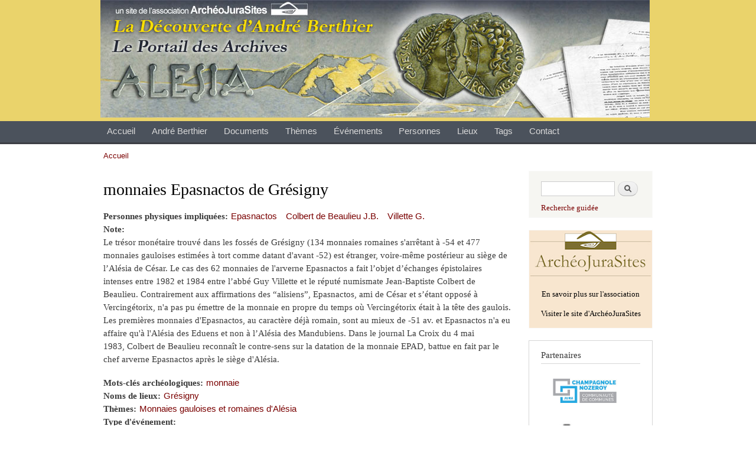

--- FILE ---
content_type: text/html; charset=utf-8
request_url: https://berthier.archeojurasites.org/content/monnaies-epasnactos-de-gresigny
body_size: 5075
content:
<!DOCTYPE html PUBLIC "-//W3C//DTD XHTML+RDFa 1.0//EN"
  "http://www.w3.org/MarkUp/DTD/xhtml-rdfa-1.dtd">
<html xmlns="http://www.w3.org/1999/xhtml" xml:lang="fr" version="XHTML+RDFa 1.0" dir="ltr"
  xmlns:content="http://purl.org/rss/1.0/modules/content/"
  xmlns:dc="http://purl.org/dc/terms/"
  xmlns:foaf="http://xmlns.com/foaf/0.1/"
  xmlns:og="http://ogp.me/ns#"
  xmlns:rdfs="http://www.w3.org/2000/01/rdf-schema#"
  xmlns:sioc="http://rdfs.org/sioc/ns#"
  xmlns:sioct="http://rdfs.org/sioc/types#"
  xmlns:skos="http://www.w3.org/2004/02/skos/core#"
  xmlns:xsd="http://www.w3.org/2001/XMLSchema#">

<head profile="http://www.w3.org/1999/xhtml/vocab">
  <meta http-equiv="Content-Type" content="text/html; charset=utf-8" />
<meta name="keywords" content="Epasnactos,Colbert de Beaulieu J.B.,Villette G.,découverte Berthier, Alesia, Chaux-des-Crotenay, ArchéoJuraSites" />
<meta name="description" content="Le trésor monétaire trouvé dans les fossés de Grésigny (134 monnaies romaines s&amp;#39;arrêtant à -54 et 477 monnaies gauloises estimées à tort comme datant d&amp;#39;avant -52) est étranger, voire-même postérieur au siège de l&amp;rsquo;Alésia de César. Le cas des " />
<link rel="shortcut icon" href="https://berthier.archeojurasites.org/misc/favicon.ico" type="image/vnd.microsoft.icon" />
<link rel="shortlink" href="/node/3071" />
<meta name="Generator" content="Drupal 7 (http://drupal.org)" />
<link rel="canonical" href="/content/monnaies-epasnactos-de-gresigny" />
<meta content="monnaies Epasnactos de Grésigny" about="/content/monnaies-epasnactos-de-gresigny" property="dc:title" />
  <title>monnaies Epasnactos de Grésigny | Archives André Berthier</title>
  <link type="text/css" rel="stylesheet" href="https://berthier.archeojurasites.org/sites/default/files/css/css_Z_KQyXTcIGmFPRfGZOOTJ1xsEckXlqMhF53CkTgnOVA.css" media="all" />
<link type="text/css" rel="stylesheet" href="https://berthier.archeojurasites.org/sites/default/files/css/css_6FruX2qneQqtpfUbgZXRAU3I89hUs-lFZcdk7_prmC8.css" media="all" />
<link type="text/css" rel="stylesheet" href="https://berthier.archeojurasites.org/sites/default/files/css/css_r8QCyhlrl_ArkkpNqqyYDyNWVoWD1LWcvGHFUE15kOc.css" media="all" />
<link type="text/css" rel="stylesheet" href="https://berthier.archeojurasites.org/sites/default/files/css/css_ejyXRpuMpn2cjqemj2Ib6V7p_O15Hq-4WKqKQw5aVHk.css" media="all" />
<link type="text/css" rel="stylesheet" href="https://berthier.archeojurasites.org/sites/default/files/css/css_2THG1eGiBIizsWFeexsNe1iDifJ00QRS9uSd03rY9co.css" media="print" />

<!--[if lte IE 7]>
<link type="text/css" rel="stylesheet" href="https://berthier.archeojurasites.org/sites/all/themes/archeojurasites/css/ie.css?t8zrv3" media="all" />
<![endif]-->

<!--[if IE 6]>
<link type="text/css" rel="stylesheet" href="https://berthier.archeojurasites.org/sites/all/themes/archeojurasites/css/ie6.css?t8zrv3" media="all" />
<![endif]-->
  <script type="text/javascript" src="https://berthier.archeojurasites.org/sites/default/files/js/js_3jHghlMLrjr9xXAC0JufqSSch3oAbkZstSqYdc4uuck.js"></script>
<script type="text/javascript" src="https://berthier.archeojurasites.org/sites/default/files/js/js_gMMpn2zzGjMW6CVBYt8R_u9438w105zHveSMqP91gx8.js"></script>
<script type="text/javascript">
<!--//--><![CDATA[//><!--
var _gaq = _gaq || [];_gaq.push(["_setAccount", "UA-4947901-15"]);_gaq.push(["_trackPageview"]);(function() {var ga = document.createElement("script");ga.type = "text/javascript";ga.async = true;ga.src = ("https:" == document.location.protocol ? "https://ssl" : "http://www") + ".google-analytics.com/ga.js";var s = document.getElementsByTagName("script")[0];s.parentNode.insertBefore(ga, s);})();
//--><!]]>
</script>
<script type="text/javascript">
<!--//--><![CDATA[//><!--
jQuery.extend(Drupal.settings, {"basePath":"\/","pathPrefix":"","ajaxPageState":{"theme":"archeojurasites","theme_token":"ThvvF5scWgdGQ4Y74ndD6Y8q13sSKEkb3E8Qf_Jfa00","js":{"misc\/jquery.js":1,"misc\/jquery.once.js":1,"misc\/drupal.js":1,"public:\/\/languages\/fr_uGp47RGlUNJTCDfQaoRUeAC3qLxFndv3faA99s9FWCY.js":1,"sites\/all\/modules\/panels\/js\/panels.js":1,"sites\/all\/modules\/google_analytics\/googleanalytics.js":1,"0":1},"css":{"modules\/system\/system.base.css":1,"modules\/system\/system.menus.css":1,"modules\/system\/system.messages.css":1,"modules\/system\/system.theme.css":1,"modules\/book\/book.css":1,"modules\/comment\/comment.css":1,"modules\/field\/theme\/field.css":1,"modules\/node\/node.css":1,"modules\/search\/search.css":1,"modules\/user\/user.css":1,"modules\/forum\/forum.css":1,"sites\/all\/modules\/views\/css\/views.css":1,"sites\/all\/modules\/berthier\/berthier.css":1,"sites\/all\/modules\/ctools\/css\/ctools.css":1,"sites\/all\/modules\/panels\/css\/panels.css":1,"sites\/all\/modules\/tagadelic\/tagadelic.css":1,"sites\/all\/themes\/archeojurasites\/css\/layout.css":1,"sites\/all\/themes\/archeojurasites\/css\/style.css":1,"sites\/all\/themes\/archeojurasites\/css\/colors.css":1,"sites\/all\/themes\/archeojurasites\/css\/archeojurasites.css":1,"sites\/all\/themes\/archeojurasites\/css\/print.css":1,"sites\/all\/themes\/archeojurasites\/css\/ie.css":1,"sites\/all\/themes\/archeojurasites\/css\/ie6.css":1}},"googleanalytics":{"trackOutbound":1,"trackMailto":1,"trackDownload":1,"trackDownloadExtensions":"7z|aac|arc|arj|asf|asx|avi|bin|csv|doc|exe|flv|gif|gz|gzip|hqx|jar|jpe?g|js|mp(2|3|4|e?g)|mov(ie)?|msi|msp|pdf|phps|png|ppt|qtm?|ra(m|r)?|sea|sit|tar|tgz|torrent|txt|wav|wma|wmv|wpd|xls|xml|z|zip"}});
//--><!]]>
</script>
</head>
<body class="html not-front not-logged-in one-sidebar sidebar-second page-node page-node- page-node-3071 node-type-evenement" >
  <div id="skip-link">
    <a href="#main-content" class="element-invisible element-focusable">Aller au contenu principal</a>
  </div>
    <div id="page-wrapper"><div id="page">

  <div id="header" class="without-secondary-menu"><div class="section clearfix">

          <a href="/" title="Accueil" rel="home" id="logo">
        <img src="https://berthier.archeojurasites.org/sites/default/files/logo_archeojurasites_v2.jpg" alt="Accueil" />
      </a>
    
          <div id="name-and-slogan" class="element-invisible">

                              <div id="site-name" class="element-invisible">
              <strong>
                <a href="/" title="Accueil" rel="home"><span>Archives André Berthier</span></a>
              </strong>
            </div>
                  
        
      </div> <!-- /#name-and-slogan -->
    
    
    
  </div></div> <!-- /.section, /#header -->

      <div id="main-menu" class="navigation">
      <h2 class="element-invisible">Menu principal</h2><ul id="main-menu-links" class="links clearfix"><li class="menu-236 first"><a href="/" title="">Accueil</a></li>
<li class="menu-880"><a href="/andre-berthier" title="">André Berthier</a></li>
<li class="menu-878"><a href="/documents">Documents</a></li>
<li class="menu-879"><a href="/thematiques" title="">Thèmes</a></li>
<li class="menu-877"><a href="/affaires">Événements</a></li>
<li class="menu-1345"><a href="/tags/personnes" title="">Personnes</a></li>
<li class="menu-1361"><a href="/tags/lieux" title="">Lieux</a></li>
<li class="menu-1344"><a href="/tags/notions" title="">Tags</a></li>
<li class="menu-437 last"><a href="/contact" title="">Contact</a></li>
</ul>    </div> <!-- /#main-menu -->
  

  
  
  <div id="main-wrapper" class="clearfix"><div id="main" class="clearfix">

          <div id="breadcrumb"><h2 class="element-invisible">Vous êtes ici</h2><div class="breadcrumb"><a href="/">Accueil</a></div></div>
    
    
    <div id="content" class="column"><div class="section">
            <a id="main-content"></a>
                    <h1 class="title" id="page-title">
          monnaies Epasnactos de Grésigny        </h1>
                          <div class="tabs">
                  </div>
                          <div class="region region-content">
    <div id="block-system-main" class="block block-system">

    
  <div class="content">
    <div id="node-3071" class="node node-evenement node-sticky node-full clearfix" about="/content/monnaies-epasnactos-de-gresigny" typeof="sioc:Item foaf:Document">

      
  
  <div class="content clearfix">
    <span class="print-link"></span><div class="field field-name-field-people field-type-taxonomy-term-reference field-label-inline clearfix"><h3 class="field-label">Personnes physiques impliquées: </h3><ul class="links inline"><li class="taxonomy-term-reference-0"><a href="/personne-physique/epasnactos" typeof="skos:Concept" property="rdfs:label skos:prefLabel">Epasnactos</a></li><li class="taxonomy-term-reference-1"><a href="/personnes-physiques/colbert-de-beaulieu-jean-baptiste" typeof="skos:Concept" property="rdfs:label skos:prefLabel">Colbert de Beaulieu J.B.</a></li><li class="taxonomy-term-reference-2"><a href="/personnes-physiques/villette-guy-abbe" typeof="skos:Concept" property="rdfs:label skos:prefLabel">Villette G.</a></li></ul></div><div class="field field-name-body field-type-text-with-summary field-label-above"><div class="field-label">Note:&nbsp;</div><div class="field-items"><div class="field-item even" property="content:encoded"><p>Le trésor monétaire trouvé dans les fossés de Grésigny (134 monnaies romaines s'arrêtant à -54 et 477 monnaies gauloises estimées à tort comme datant d'avant -52) est étranger, voire-même postérieur au siège de l’Alésia de César. Le cas des 62 monnaies de l'arverne Epasnactos a fait l’objet d’échanges épistolaires intenses entre 1982 et 1984 entre l’abbé Guy Villette et le réputé numismate Jean-Baptiste Colbert de Beaulieu. Contrairement aux affirmations des “alisiens”, Epasnactos, ami de César et s’étant opposé à Vercingétorix, n'a pas pu émettre de la monnaie en propre du temps où Vercingétorix était à la tête des gaulois. Les premières monnaies d'Epasnactos, <span style="line-height: 1.5;">au caractère déjà romain,</span><span style="line-height: 1.5;"> sont au mieux de -51 av. et Epasnactos n'a eu affaire qu'à l'Alésia des Eduens et non à l’Alésia des Mandubiens. Dans le journal La Croix du 4 mai 1983, Colbert de Beaulieu reconnaît le contre-sens sur la datation de la monnaie EPAD, battue en fait par le chef arverne Epasnactos après le siège d'Alésia.</span></p>
</div></div></div><div class="field field-name-field-tags-archeo field-type-taxonomy-term-reference field-label-inline clearfix"><h3 class="field-label">Mots-clés archéologiques: </h3><ul class="links inline"><li class="taxonomy-term-reference-0"><a href="/mots-cl%C3%A9s-arch%C3%A9ologiques/monnaie" typeof="skos:Concept" property="rdfs:label skos:prefLabel">monnaie</a></li></ul></div><div class="field field-name-field-tags-lieux field-type-taxonomy-term-reference field-label-inline clearfix"><h3 class="field-label">Noms de lieux: </h3><ul class="links inline"><li class="taxonomy-term-reference-0"><a href="/noms-de-lieux/gresigny" typeof="skos:Concept" property="rdfs:label skos:prefLabel">Grésigny</a></li></ul></div><div class="field field-name-field-themes field-type-taxonomy-term-reference field-label-inline clearfix"><h3 class="field-label">Thèmes: </h3><ul class="links inline"><li class="taxonomy-term-reference-0"><a href="/theme/monnaies-gauloises-et-romaines-dalesia" typeof="skos:Concept" property="rdfs:label skos:prefLabel">Monnaies gauloises et romaines d&#039;Alésia</a></li></ul></div><div class="field field-name-field-type-evenement field-type-taxonomy-term-reference field-label-above clearfix"><h3 class="field-label">Type d&#039;événement: </h3><ul class="links"><li class="taxonomy-term-reference-0"><a href="/type-d039%C3%A9v%C3%A9nement/affaire" typeof="skos:Concept" property="rdfs:label skos:prefLabel">affaire</a></li></ul></div>  </div>

      <div class="link-wrapper">
      <ul class="links inline"><li class="comment_forbidden first last"><span><a href="/user/login?destination=node/3071%23comment-form">Connectez-vous</a> ou <a href="/user/register?destination=node/3071%23comment-form">inscrivez-vous</a> pour poster un commentaire</span></li>
</ul>    </div>
  
  
</div>
  </div>
</div>
  </div>
      
    </div></div> <!-- /.section, /#content -->

          <div id="sidebar-second" class="column sidebar"><div class="section">
          <div class="region region-sidebar-second">
    <div id="block-search-form" class="block block-search">

    
  <div class="content">
    <form action="/content/monnaies-epasnactos-de-gresigny" method="post" id="search-block-form" accept-charset="UTF-8"><div><div class="container-inline">
      <h2 class="element-invisible">Formulaire de recherche</h2>
    <div class="form-item form-type-textfield form-item-search-block-form">
  <label class="element-invisible" for="edit-search-block-form--2">Recherche </label>
 <input title="Saisissez les termes que vous voulez rechercher." type="text" id="edit-search-block-form--2" name="search_block_form" value="" size="15" maxlength="128" class="form-text" />
</div>
<div class="form-actions form-wrapper" id="edit-actions"><input type="submit" id="edit-submit" name="op" value="Recherche" class="form-submit" /></div><div><div id="edit-link" class="form-item form-type-item">
 <a href="/search/site">Recherche guidée</a>
</div>
</div><input type="hidden" name="form_build_id" value="form-cM3yW5fBD75gmD5HjlQDYeRespIEKo6EpmJ1CqqeXPw" />
<input type="hidden" name="form_id" value="search_block_form" />
</div>
</div></form>  </div>
</div>
<div id="block-block-1" class="block block-block">

    
  <div class="content">
    <p><a href="/content/archeojurasites-0"><img alt="Logo Archéojurasites" src="http://berthier.archeojurasites.org/sites/all/themes/archeojurasites/images/blocks/logo_archeojurasites.jpg" /></a></p>
<p><a href="/content/archeojurasites-0">En savoir plus sur l'association</a></p>
<p><a href="http://www.archeojurasites.org">Visiter le site d'ArchéoJuraSites</a></p>
  </div>
</div>
<div id="block-block-4" class="block block-block">

    <h2>Partenaires</h2>
  
  <div class="content">
    <p><a href="/content/partenaires"><img alt="https://www.champagnolenozeroyjura.fr/fileadmin/_processed_/7/a/csm_logo-comcom-Champagnole-Nozeroy_e8dd70aebd.jpg" src="https://www.champagnolenozeroyjura.fr/fileadmin/_processed_/7/a/csm_logo-comcom-Champagnole-Nozeroy_e8dd70aebd.jpg" style="height: 75px; width: 150px;" /><img alt="Conseil général du Jura" src="/sites/all/themes/archeojurasites/images/partenaires/cg39_s.jpg" style="height: 150px; width: 150px;" /></a></p>
<p class="readmore"><a href="/content/partenaires">Tous nos partenaires</a></p>
  </div>
</div>
<div id="block-user-login" class="block block-user">

    <h2>Connexion utilisateur</h2>
  
  <div class="content">
    <form action="/content/monnaies-epasnactos-de-gresigny?destination=node/3071" method="post" id="user-login-form" accept-charset="UTF-8"><div><div class="form-item form-type-textfield form-item-name">
  <label for="edit-name">Nom d'utilisateur <span class="form-required" title="Ce champ est obligatoire.">*</span></label>
 <input type="text" id="edit-name" name="name" value="" size="15" maxlength="60" class="form-text required" />
</div>
<div class="form-item form-type-password form-item-pass">
  <label for="edit-pass">Mot de passe <span class="form-required" title="Ce champ est obligatoire.">*</span></label>
 <input type="password" id="edit-pass" name="pass" size="15" maxlength="60" class="form-text required" />
</div>
<div class="item-list"><ul><li class="first"><a href="/user/register" title="Créer un nouveau compte d&#039;utilisateur.">Créer un nouveau compte</a></li>
<li class="last"><a href="/user/password" title="Demander un nouveau mot de passe par courriel.">Demander un nouveau mot de passe</a></li>
</ul></div><input type="hidden" name="form_build_id" value="form-XQ-ju4rKg7uXT638NVtxPkEQ1NakXWO5VlJb0wMipOE" />
<input type="hidden" name="form_id" value="user_login_block" />
<div class="form-actions form-wrapper" id="edit-actions--2"><input type="submit" id="edit-submit--2" name="op" value="Se connecter" class="form-submit" /></div></div></form>  </div>
</div>
  </div>
      </div></div> <!-- /.section, /#sidebar-second -->
    
  </div></div> <!-- /#main, /#main-wrapper -->

  
  <div id="footer-wrapper"><div class="section">

    
          <div id="footer" class="clearfix">
          <div class="region region-footer">
    <div id="block-menu-menu-pied-de-page" class="block block-menu">

    
  <div class="content">
    <ul class="menu clearfix"><li class="first last leaf"><a href="/content/mentions-legales" title="">Mentions légales</a></li>
</ul>  </div>
</div>
  </div>
      </div> <!-- /#footer -->
    
  </div></div> <!-- /.section, /#footer-wrapper -->

</div></div> <!-- /#page, /#page-wrapper -->
  </body>
</html>


--- FILE ---
content_type: text/css
request_url: https://berthier.archeojurasites.org/sites/default/files/css/css_ejyXRpuMpn2cjqemj2Ib6V7p_O15Hq-4WKqKQw5aVHk.css
body_size: 6937
content:
html,body,#page{height:100%;}#page-wrapper{min-height:100%;min-width:960px;}#header div.section,#featured div.section,#messages div.section,#main,#triptych,#footer-columns,#footer{width:960px;margin-left:auto;margin-right:auto;}#header div.section{position:relative;}.region-header{float:right;margin:0 5px 10px;}.with-secondary-menu .region-header{margin-top:3em;}.without-secondary-menu .region-header{margin-top:15px;}#secondary-menu{position:absolute;right:0;top:0;width:480px;}#content,#sidebar-first,#sidebar-second,.region-triptych-first,.region-triptych-middle,.region-triptych-last,.region-footer-firstcolumn,.region-footer-secondcolumn,.region-footer-thirdcolumn,.region-footer-fourthcolumn{display:inline;float:left;position:relative;}.one-sidebar #content{width:720px;}.two-sidebars #content{width:480px;}.no-sidebars #content{width:960px;float:none;}#sidebar-first,#sidebar-second{width:240px;}#main-wrapper{min-height:300px;}#content .section,.sidebar .section{padding:0 15px;}#breadcrumb{margin:0 15px;}.region-triptych-first,.region-triptych-middle,.region-triptych-last{margin:20px 20px 30px;width:280px;}#footer-wrapper{padding:35px 5px 30px;}.region-footer-firstcolumn,.region-footer-secondcolumn,.region-footer-thirdcolumn,.region-footer-fourthcolumn{padding:0 10px;width:220px;}#footer{width:940px;min-width:920px;}
body{line-height:1.5;font-size:87.5%;word-wrap:break-word;margin:0;padding:0;border:0;outline:0;}a:link,a:visited{text-decoration:none;}a:hover,a:active,a:focus{text-decoration:underline;}h1,h2,h3,h4,h5,h6{margin:1.0em 0 0.5em;font-weight:inherit;}h1{font-size:1.357em;color:#000;}h2{font-size:1.143em;}p{margin:0 0 1.2em;}del{text-decoration:line-through;}tr.odd{background-color:#dddddd;}img{outline:0;}code,pre,kbd,samp,var{padding:0 0.4em;font-size:0.77em;font-family:Menlo,Consolas,"Andale Mono","Lucida Console","Nimbus Mono L","DejaVu Sans Mono",monospace,"Courier New";}code{background-color:#f2f2f2;background-color:rgba(40,40,0,0.06);}pre code,pre kbd,pre samp,pre var,kbd kbd,kbd samp,code var{font-size:100%;background-color:transparent;}pre code,pre samp,pre var{padding:0;}.description code{font-size:1em;}kbd{background-color:#f2f2f2;border:1px outset #575757;margin:0 3px;color:#666;display:inline-block;padding:0 6px;-khtml-border-radius:5px;-moz-border-radius:5px;-webkit-border-radius:5px;border-radius:5px;}pre{background-color:#f2f2f2;background-color:rgba(40,40,0,0.06);margin:10px 0;overflow:hidden;padding:15px;white-space:pre-wrap;}body,#site-slogan,.ui-widget,.comment-form label{font-family:Georgia,"Times New Roman",Times,serif;}#header,#footer-wrapper,#skip-link,ul.contextual-links,ul.links,ul.primary,.item-list .pager,div.field-type-taxonomy-term-reference,div.messages,div.meta,p.comment-time,table,.breadcrumb{font-family:"Helvetica Neue",Helvetica,Arial,sans-serif;}input,textarea,select,a.button{font-family:"Lucida Grande","Lucida Sans Unicode",Verdana,sans-serif;}caption{text-align:left;font-weight:normal;}blockquote{background:#f7f7f7;border-left:1px solid #bbb;font-style:italic;margin:1.5em 10px;padding:0.5em 10px;}blockquote:before{color:#bbb;content:"\201C";font-size:3em;line-height:0.1em;margin-right:0.2em;vertical-align:-.4em;}blockquote:after{color:#bbb;content:"\201D";font-size:3em;line-height:0.1em;vertical-align:-.45em;}blockquote > p:first-child{display:inline;}a.feed-icon{display:inline-block;padding:15px 0 0 0;}table{border:0;border-spacing:0;font-size:0.857em;margin:10px 0;width:100%;}table table{font-size:1em;}#footer-wrapper table{font-size:1em;}table tr th{background:#757575;background:rgba(0,0,0,0.51);border-bottom-style:none;}table tr th,table tr th a,table tr th a:hover{color:#FFF;font-weight:bold;}table tbody tr th{vertical-align:top;}tr td,tr th{padding:4px 9px;border:1px solid #fff;text-align:left;}#footer-wrapper tr td,#footer-wrapper tr th{border-color:#555;border-color:rgba(255,255,255,0.18);}tr.odd{background:#e4e4e4;background:rgba(0,0,0,0.105);}tr,tr.even{background:#efefef;background:rgba(0,0,0,0.063);}table ul.links{margin:0;padding:0;font-size:1em;}table ul.links li{padding:0 1em 0 0;}.block ol,.block ul{margin:0;padding:0 0 0.25em 1em;}.contextual-links-wrapper{font-size:small !important;}ul.contextual-links{font-size:0.923em;}.contextual-links-wrapper a{text-shadow:0 0 0 !important;}.item-list .pager{font-size:0.929em;}ul.menu li{margin:0;}.region-content ul,.region-content ol{margin:1em 0;padding:0 0 0.25em 2.5em;}.item-list ul li{margin:0;padding:0.2em 0.5em 0 0;}ul.tips{padding:0 0 0 1.25em;}#skip-link{left:50%;margin-left:-5.25em;margin-top:0;position:absolute;width:auto;z-index:50;}#skip-link a,#skip-link a:link,#skip-link a:visited{background:#444;background:rgba(0,0,0,0.6);color:#fff;display:block;font-size:0.94em;line-height:1.7;padding:1px 10px 2px 10px;text-decoration:none;-khtml-border-radius:0 0 10px 10px;-moz-border-radius:0 0 10px 10px;-webkit-border-top-left-radius:0;-webkit-border-top-right-radius:0;-webkit-border-bottom-left-radius:10px;-webkit-border-bottom-right-radius:10px;border-radius:0 0 10px 10px;}#skip-link a:hover,#skip-link a:active,#skip-link a:focus{outline:0;}#logo{float:left;padding:15px 15px 15px 10px;}#name-and-slogan{float:left;padding-top:34px;margin:0 0 30px 15px;}#site-name{font-size:1.821em;color:#686868;line-height:1;}h1#site-name{margin:0;}#site-name a{font-weight:normal;}#site-slogan{font-size:0.929em;margin-top:7px;word-spacing:0.1em;font-style:italic;}.region-header .block{font-size:0.857em;float:left;margin:0 10px;padding:0;}.region-header .block .content{margin:0;padding:0;}.region-header .block ul{margin:0;padding:0;}.region-header .block li{list-style:none;list-style-image:none;padding:0;}.region-header .form-text{background:#fefefe;background:rgba(255,255,255,0.7);border-color:#ccc;border-color:rgba(255,255,255,0.3);margin-right:2px;width:120px;}.region-header .form-text:hover,.region-header .form-text:focus,.region-header .form-text:active{background:#fff;background:rgba(255,255,255,0.8);}.region-header .form-required{color:#eee;color:rgba(255,255,255,0.7);}.region-header .block-menu{border:1px solid;border-color:#eee;border-color:rgba(255,255,255,0.2);padding:0;width:208px;}.region-header .block-menu li a{display:block;border-bottom:1px solid;border-bottom-color:#eee;border-bottom-color:rgba(255,255,255,0.2);padding:3px 7px;}.region-header .block-menu li a:hover,.region-header .block-menu li a:focus,.region-header .block-menu li a:active{text-decoration:none;background:rgba(255,255,255,0.15);}.region-header .block-menu li.last a{border-bottom:0;}.region-header #block-user-login{width:auto;}.region-header #block-user-login .content{margin-top:2px;}.region-header #block-user-login .form-item{float:left;margin:0;padding:0;}.region-header #block-user-login div.item-list,.region-header #block-user-login div.description{font-size:0.916em;margin:0;}.region-header #block-user-login div.item-list{clear:both;}.region-header #block-user-login div.description{display:inline;}.region-header #block-user-login .item-list ul{padding:0;line-height:1;}.region-header #block-user-login .item-list li{list-style:none;float:left;padding:3px 0 1px;}.region-header #block-user-login .item-list li.last{padding-left:0.5em;}.region-header #block-user-login ul.openid-links li.last{padding-left:0;}.region-header #user-login-form li.openid-link a,.region-header #user-login li.openid-link a{padding-left:20px;}.region-header #block-user-login .form-actions{margin:4px 0 0;padding:0;clear:both;}.region-header #block-user-login input.form-submit{border:1px solid;border-color:#ccc;border-color:rgba(255,255,255,0.5);background:#eee;background:rgba(255,255,255,0.7);margin:4px 0;padding:3px 8px;}.region-header #block-user-login input.form-submit:hover,.region-header #block-user-login input.form-submit:focus{background:#fff;background:rgba(255,255,255,0.9);}.region-header #block-search-form{width:208px;}.region-header #block-search-form .form-text{width:154px;}.region-header .block-locale ul li{display:inline;padding:0 0.5em;}#main-menu{clear:both;}#main-menu-links{font-size:0.929em;margin:0;padding:0 15px;}#main-menu-links li{float:left;list-style:none;padding:0 1px;margin:0 1px;}#main-menu-links a{color:#333;background:#ccc;background:rgba(255,255,255,0.7);float:left;height:2.4em;line-height:2.4em;padding:0 0.8em;text-decoration:none;}#main-menu-links a:hover,#main-menu-links a:focus{background:#f6f6f2;background:rgba(255,255,255,0.95);}#main-menu-links a:active{background:#b3b3b3;background:rgba(255,255,255,1);}#main-menu-links li a.active{border-bottom:none;}.featured #main-menu-links li a:active,.featured #main-menu-links li a.active{background:#f0f0f0;background:rgba(240,240,240,1.0);}#secondary-menu-links{float:right;font-size:0.929em;margin:10px 10px 0;}#secondary-menu-links a:hover,#secondary-menu-links a:focus{text-decoration:underline;}#main{margin-top:20px;margin-bottom:40px;}#featured{text-align:center;font-size:1.643em;font-weight:normal;line-height:1.4;padding:20px 0 45px;margin:0;background:#f0f0f0;background:rgba(30,50,10,0.08);border-bottom:1px solid #e7e7e7;text-shadow:1px 1px #fff;}#featured h2{font-size:1.174em;line-height:1;}#featured p{margin:0;padding:0;}#highlighted{border-bottom:1px solid #d3d7d9;font-size:120%;}.region-help{border:1px solid #d3d7d9;padding:0 1.5em;margin-bottom:30px;}.content{margin-top:10px;}h1#page-title{font-size:2em;line-height:1;}#content h2{margin-bottom:2px;font-size:1.429em;line-height:1.4;}.node .content{font-size:1.071em;}.node-teaser .content{font-size:1em;}.node-teaser h2{margin-top:0;padding-top:0.5em;}.node-teaser h2 a{color:#181818;}.node-teaser{border-bottom:1px solid #d3d7d9;margin-bottom:30px;padding-bottom:15px;}.node-sticky{background:#f9f9f9;background:rgba(0,0,0,0.024);border:1px solid #d3d7d9;padding:0 15px 15px;}.node-full{background:none;border:none;padding:0;}.node-teaser .content{clear:none;line-height:1.6;}.meta{font-size:0.857em;color:#68696b;margin-bottom:-5px;}.submitted .user-picture img{float:left;height:20px;margin:1px 5px 0 0;}.field-type-taxonomy-term-reference{margin:0 0 1.2em;}.field-type-taxonomy-term-reference .field-label{font-weight:normal;margin:0;padding-right:5px;}.field-type-taxonomy-term-reference .field-label,.field-type-taxonomy-term-reference ul.links{font-size:0.8em;}.node-teaser .field-type-taxonomy-term-reference .field-label,.node-teaser .field-type-taxonomy-term-reference ul.links{font-size:0.821em;}.field-type-taxonomy-term-reference ul.links{padding:0;margin:0;list-style:none;}.field-type-taxonomy-term-reference ul.links li{float:left;padding:0 1em 0 0;white-space:nowrap;}.link-wrapper{text-align:right;}.field-type-image img,.user-picture img{margin:0 0 1em;}ul.links{color:#68696b;font-size:0.821em;}.node-unpublished{margin:-20px -15px 0;padding:20px 15px 0;}.node-unpublished .comment-text .comment-arrow{border-left:1px solid #fff4f4;border-right:1px solid #fff4f4;}.comment h2.title{margin-bottom:1em;}.comment div.user-picture img{margin-left:0;}.comment{margin-bottom:20px;display:table;vertical-align:top;}.comment .attribution{display:table-cell;padding:0 30px 0 0;vertical-align:top;overflow:hidden;}.comment .attribution img{margin:0;border:1px solid #d3d7d9;}.comment .attribution .username{white-space:nowrap;}.comment .submitted p{margin:4px 0;font-size:1.071em;line-height:1.2;}.comment .submitted .comment-time{font-size:0.786em;color:#68696b;}.comment .submitted .comment-permalink{font-size:0.786em;text-transform:lowercase;}.comment .content{font-size:0.929em;line-height:1.6;}.comment .comment-arrow{background:url(/sites/all/themes/archeojurasites/images/comment-arrow.gif) no-repeat 0 center transparent;border-left:1px solid;border-right:1px solid;height:40px;margin-left:-47px;margin-top:10px;position:absolute;width:20px;}.comment .comment-text{padding:10px 25px;border:1px solid #d3d7d9;display:table-cell;vertical-align:top;position:relative;width:100%;}.comment .indented{margin-left:40px;}.comment ul.links{padding:0 0 0.25em 0;}.comment ul.links li{padding:0 0.5em 0 0;}.comment-unpublished{margin-right:5px;padding:5px 2px 5px 5px;}.comment-unpublished .comment-text .comment-arrow{border-left:1px solid #fff4f4;border-right:1px solid #fff4f4;}.sidebar .section{padding-top:10px;}.sidebar .block{border:1px solid;padding:15px 20px;margin:0 0 20px;}.sidebar h2{margin:0 0 0.5em;border-bottom:1px solid #d6d6d6;padding-bottom:5px;text-shadow:0 1px 0 #fff;font-size:1.071em;line-height:1.2;}.sidebar .block .content{font-size:0.914em;line-height:1.4;}.sidebar tbody{border:none;}.sidebar tr.even,.sidebar tr.odd{background:none;border-bottom:1px solid #d6d6d6;}#triptych-wrapper{background-color:#f0f0f0;background:rgba(30,50,10,0.08);border-top:1px solid #e7e7e7;}#triptych h2{color:#000;font-size:1.714em;margin-bottom:0.8em;text-shadow:0 1px 0 #fff;text-align:center;line-height:1;}#triptych .block{margin-bottom:2em;padding-bottom:2em;border-bottom:1px solid #dfdfdf;line-height:1.3;}#triptych .block.last{border-bottom:none;}#triptych .block ul li,#triptych .block ol li{list-style:none;}#triptych .block ul,#triptych .block ol{padding-left:0;}#triptych #block-user-login .form-text{width:185px;}#triptych #block-user-online p{margin-bottom:0;}#triptych #block-node-syndicate h2{overflow:hidden;width:0;height:0;}#triptych-last #block-node-syndicate{text-align:right;}#triptych #block-search-form .form-type-textfield input{width:185px;}#triptych-middle #block-system-powered-by{text-align:center;}#triptych-last #block-system-powered-by{text-align:right;}#footer-wrapper{color:#c0c0c0;color:rgba(255,255,255,0.65);font-size:0.857em;}#footer-wrapper a{color:#fcfcfc;color:rgba(255,255,255,0.8);}#footer-wrapper a:hover,#footer-wrapper a:focus{color:#fefefe;color:rgba(255,255,255,0.95);text-decoration:underline;}#footer-wrapper .block{margin:20px 0;border:1px solid #444;border-color:rgba(255,255,255,0.1);padding:10px;}#footer-columns .block-menu,#footer .block{margin:0;padding:0;border:none;}#footer .block{margin:0.5em 0;}#footer .block .content{padding:0.5em 0;margin-top:0;}#footer .block h2{margin:0;}#footer-columns h2{border-bottom:1px solid #555;border-color:rgba(255,255,255,0.15);font-size:1em;margin-bottom:0;padding-bottom:3px;text-transform:uppercase;}#footer-columns .content{margin-top:0;}#footer-columns p{margin-top:1em;}#footer-columns .content ul{list-style:none;padding-left:0;margin-left:0;}#footer-columns .content li{list-style:none;margin:0;padding:0;}#footer-columns .content li a{display:block;border-bottom:1px solid #555;border-color:rgba(255,255,255,0.15);line-height:1.2;padding:0.8em 2px 0.8em 20px;text-indent:-15px;}#footer-columns .content li a:hover,#footer-columns .content li a:focus{background-color:#1f1f21;background-color:rgba(255,255,255,0.05);text-decoration:none;}#footer{letter-spacing:0.2px;margin-top:30px;border-top:1px solid #555;border-color:rgba(255,255,255,0.15);}#footer .region{margin-top:20px;}#footer .block{clear:both;}#footer ul,#footer li{list-style:none;margin:0;padding:0;}#footer li a{float:left;padding:0 12px;display:block;border-right:1px solid #555;border-color:rgba(255,255,255,0.15);}#footer li.first a{padding-left:0;}#footer li.last a{padding-right:0;border-right:none;}#footer-wrapper tr.odd{background-color:transparent;}#footer-wrapper tr.even{background-color:#2c2c2c;background-color:rgba(0,0,0,0.15);}.tabs{font-family:"Helvetica Neue",Helvetica,Arial,sans-serif;margin-bottom:20px;}.tabs ul.primary{padding:0 3px;margin:0;overflow:hidden;border:none;background:transparent url(/sites/all/themes/archeojurasites/images/tabs-border.png) repeat-x left bottom;}.tabs ul.primary li{display:block;float:left;vertical-align:bottom;margin:0 5px 0 0;}.tabs ul.primary li.active a{border-bottom:1px solid #ffffff;}.tabs ul.primary li a{color:#000;background-color:#ededed;height:1.8em;line-height:1.9;display:block;font-size:0.929em;float:left;padding:0 10px 3px;margin:0;text-shadow:0 1px 0 #fff;-khtml-border-radius-topleft:6px;-moz-border-radius-topleft:6px;-webkit-border-top-left-radius:6px;border-top-left-radius:6px;-khtml-border-radius-topright:6px;-moz-border-radius-topright:6px;-webkit-border-top-right-radius:6px;border-top-right-radius:6px;}.tabs ul.primary li.active a{background-color:#ffffff;}.tabs ul.secondary{border-bottom:none;padding:0.5em 0;}.tabs ul.secondary li{display:block;float:left;}.tabs ul.secondary li:last-child{border-right:none;}.tabs ul.secondary li:first-child{padding-left:0;}.tabs ul.secondary li a{padding:0.25em 0.5em;}.tabs ul.secondary li a.active{background:#f2f2f2;border-bottom:none;-moz-border-radius:5px;-webkit-border-radius:5px;-khtml-border-radius:5px;border-radius:5px;}ul.action-links{list-style:none;margin:5px;padding:0.5em 1em;}ul.action-links li{display:inline-block;margin-left:10px;}ul.action-links li a{padding-left:15px;background:url(/sites/all/themes/archeojurasites/images/add.png) no-repeat left center;margin:0 10px 0 0;}#messages{padding:20px 0 5px;margin:0 auto;}.featured #messages{background:#f0f0f0;background:rgba(30,50,10,0.08);}div.messages{margin:8px 15px;}.breadcrumb{font-size:0.929em;}.profile .user-picture{float:none;}.confirm-parent,.password-parent{width:34em;}.password-parent,div.form-item div.password-suggestions{position:relative;}.password-strength-text,.password-strength-title,div.password-confirm{font-size:0.82em;}.password-strength-text{margin-top:0.2em;}div.password-confirm{margin-top:2.2em;width:20.73em;}input.form-submit,a.button{background:#fff url(/sites/all/themes/archeojurasites/images/buttons.png) 0 0 repeat-x;border:1px solid #e4e4e4;border-bottom:1px solid #b4b4b4;border-left-color:#d2d2d2;border-right-color:#d2d2d2;color:#3a3a3a;cursor:pointer;font-size:0.929em;font-weight:normal;text-align:center;margin-bottom:1em;margin-right:0.6em;padding:4px 17px;-khtml-border-radius:15px;-moz-border-radius:20px;-webkit-border-radius:15px;border-radius:15px;}a.button:link,a.button:visited,a.button:hover,a.button:focus,a.button:active{text-decoration:none;color:#5a5a5a;}fieldset{background:#ffffff;border:1px solid #cccccc;margin-top:10px;margin-bottom:32px;padding:0 0 10px;position:relative;top:12px;-khtml-border-radius:4px;-moz-border-radius:4px;-webkit-border-radius:4px;border-radius:4px;}.fieldset-wrapper{margin-top:25px;}.node-form .vertical-tabs .fieldset-wrapper{margin-top:0;}.filter-wrapper{top:0;padding:1em 0 0.2em;-khtml-border-radius-topright:0;-khtml-border-radius-topleft:0;-moz-border-radius-topright:0;-moz-border-radius-topleft:0;-webkit-border-top-left-radius:0;-webkit-border-top-right-radius:0;border-top-left-radius:0;border-top-right-radius:0;}.filter-help a{font-size:0.857em;padding:2px 20px 0;}.filter-wrapper .form-item label{margin-right:10px;}.filter-wrapper .form-item{padding:0 0 0.5em 0.5em;}.filter-guidelines{padding:0 1.5em 0 0.5em;}fieldset.collapsed{background:transparent;-khtml-border-radius:0;-moz-border-radius:0;-webkit-border-radius:0;border-radius:0;}fieldset legend{background:#dbdbdb;border:1px solid #ccc;border-bottom:none;color:#3b3b3b;display:block;height:2em;left:-1px;font-family:"Lucida Grande","Lucida Sans Unicode",Verdana,sans-serif;line-height:2;padding:0;position:absolute;text-indent:10px;text-shadow:0 1px 0 #fff;top:-12px;width:100%;-khtml-border-radius-topleft:4px;-moz-border-radius-topleft:4px;-webkit-border-top-left-radius:4px;border-top-left-radius:4px;-khtml-border-radius-topright:4px;-moz-border-radius-topright:4px;-webkit-border-top-right-radius:4px;border-top-right-radius:4px;}fieldset.collapsed legend{-khtml-border-radius:4px;-moz-border-radius:4px;-webkit-border-radius:4px;border-radius:4px;}fieldset legend a{color:#3b3b3b;}fieldset legend a:hover,fieldset legend a:focus,fieldset legend a:active{color:#000;}fieldset .fieldset-wrapper{padding:0 10px;}fieldset .fieldset-description{margin-top:5px;margin-bottom:1em;line-height:1.4;color:#3c3c3c;font-style:italic;}input{margin:2px 0;padding:4px;}input,textarea{font-size:0.929em;}textarea{line-height:1.5;}textarea.form-textarea,select.form-select{padding:4px;}input.form-text,textarea.form-textarea,select.form-select{border:1px solid #ccc;}input.form-submit:hover,input.form-submit:focus{background:#dedede;}.password-suggestions ul li{margin-left:1.2em;}.form-item{margin-bottom:1em;margin-top:2px;}.form-item label{font-size:0.929em;}.form-type-radio label,.form-type-checkbox label{margin-left:4px;}.form-type-radio .description,.form-type-checkbox .description{margin-left:2px;}.form-actions{padding-top:10px;}.contact-form #edit-name{width:75%;-khtml-border-radius:4px;-moz-border-radius:4px;-webkit-border-radius:4px;border-radius:4px;}.contact-form #edit-mail{width:75%;-khtml-border-radius:4px;-moz-border-radius:4px;-webkit-border-radius:4px;border-radius:4px;}.contact-form #edit-subject{width:75%;-khtml-border-radius:4px;-moz-border-radius:4px;-webkit-border-radius:4px;border-radius:4px;}.contact-form #edit-message{width:76.3%;-khtml-border-top-left-radius:4px;-khtml-border-top-right-radius:4px;-moz-border-radius-topleft:4px;-moz-border-radius-topright:4px;-webkit-border-top-left-radius:4px;-webkit-border-top-right-radius:4px;border-top-left-radius:4px;border-top-right-radius:4px;}.contact-form .resizable-textarea .grippie{width:76%;-khtml-border-bottom-left-radius:4px;-khtml-border-bottom-right-radius:4px;-moz-border-radius-bottomleft:4px;-moz-border-radius-bottomright:4px;-webkit-border-bottom-left-radius:4px;-webkit-border-bottom-right-radius:4px;border-bottom-left-radius:4px;border-bottom-right-radius:4px;}input.form-button-disabled,input.form-button-disabled:hover,input.form-button-disabled:focus,input.form-button-disabled:active,.form-disabled input,.form-disabled select,.form-disabled textarea{background:#ededed;border-color:#bbb;color:#717171;}.form-disabled .grippie{background-color:#ededed;border-color:#bbb;}.form-disabled label{color:#717171;}html.js input.form-autocomplete{background-position:100% 4px;}html.js input.throbbing{background-position:100% -16px;}.comment-form label{float:left;font-size:0.929em;width:120px;}.comment-form input,.comment-form .form-select{margin:0;-khtml-border-radius:4px;-moz-border-radius:4px;-webkit-border-radius:4px;border-radius:4px;}.comment-form .form-type-textarea label{float:none;}.comment-form .form-item,.comment-form .form-radios,.comment-form .form-type-checkbox,.comment-form .form-select{margin-bottom:10px;overflow:hidden;}.comment-form .form-type-checkbox,.comment-form .form-radios{margin-left:120px;}.comment-form .form-type-checkbox label,.comment-form .form-radios label{float:none;margin-top:0;}.comment-form input.form-file{width:auto;}.no-sidebars .comment-form .form-text{width:800px;}.one-sidebar .comment-form .form-text{width:500px;}.two-sidebars .comment-form .form-text{width:320px;}.comment-form .form-item .description{font-size:0.786em;line-height:1.2;margin-left:120px;}#content h2.comment-form{margin-bottom:0.5em;}.comment-form .form-textarea{-khtml-border-radius-topleft:4px;-khtml-border-radius-topright:4px;-moz-border-radius-topleft:4px;-moz-border-radius-topright:4px;-webkit-border-top-left-radius:4px;-webkit-border-top-right-radius:4px;border-top-left-radius:4px;border-top-right-radius:4px;}.comment-form fieldset.filter-wrapper .fieldset-wrapper,.comment-form .text-format-wrapper .form-item{margin-top:0;margin-bottom:0;}.filter-wrapper label{width:auto;float:none;}.filter-wrapper .form-select{min-width:120px;}.comment-form fieldset.filter-wrapper .tips{font-size:0.786em;}#comment-body-add-more-wrapper .form-type-textarea label{margin-bottom:0.4em;}#edit-actions input{margin-right:0.6em;}div.password-suggestions{border:0;}.ui-widget-overlay{background:#222222;opacity:0.7;}div.vertical-tabs .vertical-tabs-panes fieldset.vertical-tabs-pane{padding:1em;}#forum .name{font-size:1.083em;}#forum .description{font-size:1em;}#block-search-form{padding-bottom:7px;}#block-search-form .content{margin-top:0;}#search-form input#edit-keys,#block-search-form .form-item-search-block-form input{float:left;font-size:1em;height:1.143em;margin-right:5px;width:9em;}#search-block-form input.form-submit,#search-form input.form-submit{margin-left:0;margin-right:0;height:25px;width:34px;padding:0;cursor:pointer;text-indent:-9999px;border-color:#e4e4e4 #d2d2d2 #b4b4b4;background:url(/sites/all/themes/archeojurasites/images/search-button.png) no-repeat center top;overflow:hidden;}#search-block-form input.form-submit:hover,#search-block-form input.form-submit:focus,#search-form input.form-submit:hover,#search-form input.form-submit:focus{background-position:center bottom;}#search-form .form-item-keys label{display:block;}ol.search-results{padding-left:0;}.search-results li{border-bottom:1px solid #d3d7d9;padding-bottom:0.4285em;margin-bottom:0.5em;}.search-results li:last-child{border-bottom:none;padding-bottom:none;margin-bottom:1em;}.search-results .search-snippet-info{padding-left:0;}.shortcut-wrapper{margin:2.2em 0 1.1em 0;}.shortcut-wrapper h1#page-title{float:left;margin:0;}div.add-or-remove-shortcuts{padding-top:0.9em;}.overlay div.add-or-remove-shortcuts{padding-top:0.8em;}.page-admin #content img{margin-right:15px;}.page-admin #content .simpletest-image img{margin:0;}.page-admin-structure-block-demo .block-region{background:#ffff66;border:1px dotted #9f9e00;color:#000;font:90% "Lucida Grande","Lucida Sans Unicode",sans-serif;margin:5px;padding:5px;text-align:center;text-shadow:none;}.page-admin-structure-block-demo #featured .block-region{font-size:0.55em;}.page-admin-structure-block-demo #header .block-region{width:500px;}.page-admin #admin-dblog img{margin:0 5px;}#system-theme-settings fieldset{padding:0;}#system-theme-settings fieldset .fieldset-legend{margin-top:0;}div.admin .right,div.admin .left{width:49%;margin:0;}div.admin-panel{background:#fbfbfb;border:1px solid #ccc;margin:10px 0;padding:0 5px 5px;}div.admin-panel h3{margin:16px 7px;}div.admin-panel dt{border-top:1px solid #ccc;padding:7px 0 0;}div.admin-panel dd{margin:0 0 10px;}div.admin-panel .description{margin:0 0 14px 7px;}.overlay #main,.overlay #content{width:auto;float:none;}.overlay #page{padding:0 2em;}.overlay .region-page-top,.overlay #header,.overlay #page-title,.overlay #featured,.overlay #sidebar-first,.overlay #triptych-wrapper,.overlay #footer-wrapper{display:none;}.overlay-processed .field-type-image{display:block;float:none;}.overlay #messages{width:auto;}.node .poll{margin:2em 0;}.node .poll #edit-choice{margin:0 0 1.5em;}.poll .vote-form{text-align:left;}.poll .vote-form .choices{margin:0;}.poll .percent{font-size:0.857em;font-style:italic;margin-bottom:3em;margin-top:-3.2em;float:right;text-align:right;}.poll .text{clear:right;margin-right:2.25em;}.poll .total{font-size:0.929em;font-style:italic;text-align:right;clear:both;}.node .poll{margin:1.8em 0 0;}.node .poll .text{margin-right:6.75em;}.node .poll #edit-choice{margin:0 0 1.2em;}.poll .bar .foreground{background-color:#666;}#footer-wrapper .poll .bar{background-color:#666;}#footer-wrapper .poll .bar .foreground{background-color:#ddd;}.edit-field-m-publication{float:left;width:140px;}.form-item-field-d-publication-und{float:left;width:140px;}.form-item-field-m-publication-und{float:left;width:140px;}.form-item-field-y-publication-und{float:left;width:140px;}.form-item-field-d-find-und{float:left;width:140px;}.form-item-field-m-find-und{float:left;width:140px;}.form-item-field-y-find-und{float:left;width:140px;}.form-item-field-d-birth-und{float:left;width:140px;}.form-item-field-m-birth-und{float:left;width:140px;}.form-item-field-y-birth-und{float:left;width:140px;}.form-item-field-d-death-und{float:left;width:140px;}.form-item-field-m-death-und{float:left;width:140px;}.form-item-field-y-death-und{float:left;width:140px;}.form-item-field-d-publication-und{float:left;width:140px;}.form-item-field-m-publication-und{float:left;width:140px;}.form-item-field-y-diffusion-und{float:left;width:140px;}.form-item-field-d-diffusion-und{float:left;width:140px;}.form-item-field-m-diffusion-und{float:left;width:140px;}.form-item-field-y-diffusion-und{float:left;width:140px;}.field{clear:both;}input#edit-title{width:600px;}input.form-autocomplete{width:100%;}input#edit-field-lieu-conservation-und{width:305px;}
body,body.overlay{color:#3b3b3b;}.comment .comment-arrow{border-color:#ffffff;}#page,#main-wrapper,#main-menu-links li a.active,#main-menu-links li.active-trail a{background:#ffffff;}.tabs ul.primary li a.active{background-color:#ffffff;}.tabs ul.primary li.active a{background-color:#ffffff;border-bottom:1px solid #ffffff;}#header{background-color:#ead36b;background-image:-moz-linear-gradient(top,#ead36b 0%,#ead36b 100%);background-image:-ms-linear-gradient(top,#ead36b 0%,#ead36b 100%);background-image:-o-linear-gradient(top,#ead36b 0%,#ead36b 100%);background-image:-webkit-gradient(linear,left top,left bottom,color-stop(0,#ead36b),color-stop(1,#ead36b));background-image:-webkit-linear-gradient(top,#ead36b 0%,#ead36b 100%);background-image:linear-gradient(top,#ead36b 0%,#ead36b 100%);}a{color:#7a0000;}a:hover,a:focus{color:#ab0909;}a:active{color:#df1c1c;}.sidebar .block{background-color:#f6f6f2;border-color:#f9f9f9;}#page-wrapper,#footer-wrapper{background:#292929;}.region-header,.region-header a,.region-header li a.active,#name-and-slogan,#name-and-slogan a,#secondary-menu-links li a{color:#fffeff;}
#main{margin-top:10px;}#main .content{margin-top:0;}#logo{padding:0 5px 0 10px;}#main-menu{background:#4b525c;border-bottom:3px solid #3d3f45;width:100%;font-size:16px;}#main-menu-links{width:930px;margin:0 auto;padding:0 15px 0 0;clear:both;}#main-menu-links li a{color:#d9d9d9;background:none;text-shadow:none;}#main-menu-links ul{padding:2px 0;}#main-menu-links li{display:inline;list-style-type:none;}#main-menu-links ul.links li a{color:#FFF;font-weight:bold;}#main-menu-links li a:hover,#main-menu-links li a:focus{background:none;background-color:#7A0000;color:#FFF;}#main-menu-links li a.active{color:#FFF;background-color:#7A0000;}.node-teaser .field-name-field-image{clear:none;float:left;padding:0 0.5em 0.5em 0;}.node-teaser .field-name-body{clear:none;}.sidebar #block-block-1{padding:0;text-align:center;background-color:#f8e6cf;}.sidebar #block-block-1 a{color:#000000;}body.front #content h2{padding-top:0;margin-top:0;font-size:1.8em;}body.front .field-type-image img{margin-bottom:0;}body.front .panel-col-top{background-color:#F0F0F0;padding:10px;margin-bottom:14px;}body.front .panel-col-top .field-type-text-with-summary{font-size:1.1em;}body.front .panel-col-top .node-readmore a{font-size:1.2em;}body.front .panel-col-top .node-teaser{border-bottom:none;}body.front .panel-col-top p{margin:0;}body.front .pane-views-thematiques-block-1{padding:10px;background:#FFFFFF url(/sites/all/themes/archeojurasites/images/bg/grey.jpg) repeat-x;border-bottom:1px solid #68696B;margin-bottom:14px;}body.front .pane-views-thematiques-block-1 .views-row{padding-bottom:8px;}body.front .pane-views-thematiques-block-1 h3 a:hover{cursor:pointer;}body.front .pane-custom{padding:10px;background:#FFFFFF url(/sites/all/themes/archeojurasites/images/bg/grey.jpg) repeat-x;border-bottom:1px solid #68696B;margin-bottom:14px;}body.front .pane-views-tagadelic-views-block{padding:10px;background:#404040 url(/sites/all/themes/archeojurasites/images/bg/black.jpg) repeat-x;color:#FFF;}body.front .pane-views-tagadelic-views-block a{color:#FFF;}body.front .pane-views-tagadelic-view-tags-block{padding:10px;background:#404040 url(/sites/all/themes/archeojurasites/images/bg/black.jpg) repeat-x;color:#FFF;}body.front .pane-views-tagadelic-view-tags-block a{color:#FFF;}#block-block-3{padding:0;background-color:#FFFFFF;}#block-block-4{background-color:#FFFFFF;border:1px solid #d6d6d6;}#block-block-4 .content p.readmore{text-align:right;}table tr th.views-field a,table tr th.views-field a:hover{text-decoration:underline;font-weight:bold;}body.page-search-site #search-form input#edit-keys{width:300px;}
